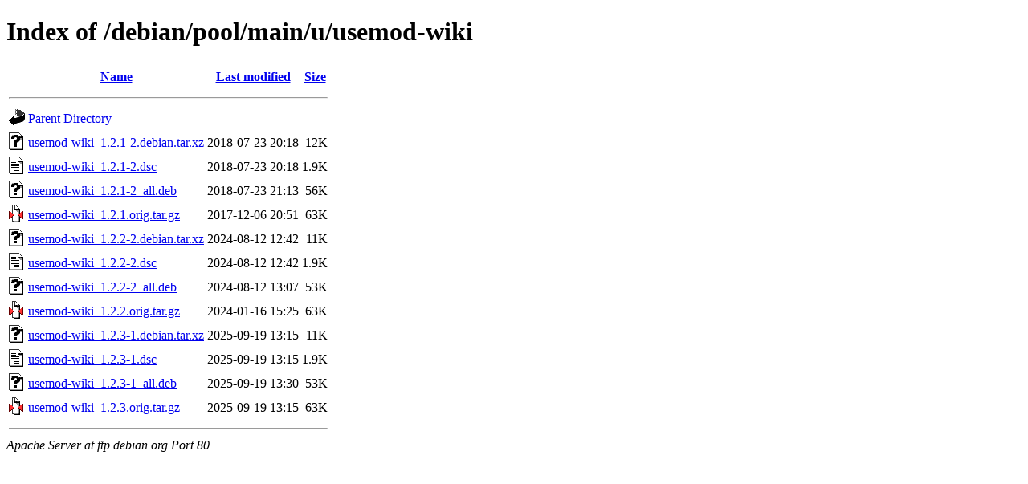

--- FILE ---
content_type: text/html;charset=UTF-8
request_url: https://ftp.debian.org/debian/pool/main/u/usemod-wiki/
body_size: 477
content:
<!DOCTYPE HTML PUBLIC "-//W3C//DTD HTML 4.01//EN" "http://www.w3.org/TR/html4/strict.dtd">
<html>
 <head>
  <title>Index of /debian/pool/main/u/usemod-wiki</title>
 </head>
 <body>
<h1>Index of /debian/pool/main/u/usemod-wiki</h1>
  <table>
   <tr><th valign="top"><img src="/icons/blank.gif" alt="[ICO]"></th><th><a href="?C=N;O=D">Name</a></th><th><a href="?C=M;O=A">Last modified</a></th><th><a href="?C=S;O=A">Size</a></th></tr>
   <tr><th colspan="4"><hr></th></tr>
<tr><td valign="top"><img src="/icons/back.gif" alt="[PARENTDIR]"></td><td><a href="/debian/pool/main/u/">Parent Directory</a></td><td>&nbsp;</td><td align="right">  - </td></tr>
<tr><td valign="top"><img src="/icons/unknown.gif" alt="[   ]"></td><td><a href="usemod-wiki_1.2.1-2.debian.tar.xz">usemod-wiki_1.2.1-2.debian.tar.xz</a></td><td align="right">2018-07-23 20:18  </td><td align="right"> 12K</td></tr>
<tr><td valign="top"><img src="/icons/text.gif" alt="[TXT]"></td><td><a href="usemod-wiki_1.2.1-2.dsc">usemod-wiki_1.2.1-2.dsc</a></td><td align="right">2018-07-23 20:18  </td><td align="right">1.9K</td></tr>
<tr><td valign="top"><img src="/icons/unknown.gif" alt="[   ]"></td><td><a href="usemod-wiki_1.2.1-2_all.deb">usemod-wiki_1.2.1-2_all.deb</a></td><td align="right">2018-07-23 21:13  </td><td align="right"> 56K</td></tr>
<tr><td valign="top"><img src="/icons/compressed.gif" alt="[   ]"></td><td><a href="usemod-wiki_1.2.1.orig.tar.gz">usemod-wiki_1.2.1.orig.tar.gz</a></td><td align="right">2017-12-06 20:51  </td><td align="right"> 63K</td></tr>
<tr><td valign="top"><img src="/icons/unknown.gif" alt="[   ]"></td><td><a href="usemod-wiki_1.2.2-2.debian.tar.xz">usemod-wiki_1.2.2-2.debian.tar.xz</a></td><td align="right">2024-08-12 12:42  </td><td align="right"> 11K</td></tr>
<tr><td valign="top"><img src="/icons/text.gif" alt="[TXT]"></td><td><a href="usemod-wiki_1.2.2-2.dsc">usemod-wiki_1.2.2-2.dsc</a></td><td align="right">2024-08-12 12:42  </td><td align="right">1.9K</td></tr>
<tr><td valign="top"><img src="/icons/unknown.gif" alt="[   ]"></td><td><a href="usemod-wiki_1.2.2-2_all.deb">usemod-wiki_1.2.2-2_all.deb</a></td><td align="right">2024-08-12 13:07  </td><td align="right"> 53K</td></tr>
<tr><td valign="top"><img src="/icons/compressed.gif" alt="[   ]"></td><td><a href="usemod-wiki_1.2.2.orig.tar.gz">usemod-wiki_1.2.2.orig.tar.gz</a></td><td align="right">2024-01-16 15:25  </td><td align="right"> 63K</td></tr>
<tr><td valign="top"><img src="/icons/unknown.gif" alt="[   ]"></td><td><a href="usemod-wiki_1.2.3-1.debian.tar.xz">usemod-wiki_1.2.3-1.debian.tar.xz</a></td><td align="right">2025-09-19 13:15  </td><td align="right"> 11K</td></tr>
<tr><td valign="top"><img src="/icons/text.gif" alt="[TXT]"></td><td><a href="usemod-wiki_1.2.3-1.dsc">usemod-wiki_1.2.3-1.dsc</a></td><td align="right">2025-09-19 13:15  </td><td align="right">1.9K</td></tr>
<tr><td valign="top"><img src="/icons/unknown.gif" alt="[   ]"></td><td><a href="usemod-wiki_1.2.3-1_all.deb">usemod-wiki_1.2.3-1_all.deb</a></td><td align="right">2025-09-19 13:30  </td><td align="right"> 53K</td></tr>
<tr><td valign="top"><img src="/icons/compressed.gif" alt="[   ]"></td><td><a href="usemod-wiki_1.2.3.orig.tar.gz">usemod-wiki_1.2.3.orig.tar.gz</a></td><td align="right">2025-09-19 13:15  </td><td align="right"> 63K</td></tr>
   <tr><th colspan="4"><hr></th></tr>
</table>
<address>Apache Server at ftp.debian.org Port 80</address>
</body></html>
